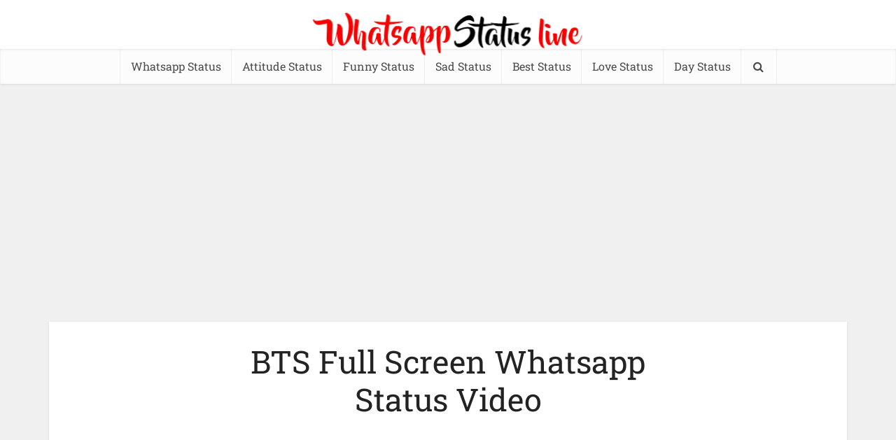

--- FILE ---
content_type: text/html; charset=utf-8
request_url: https://www.google.com/recaptcha/api2/aframe
body_size: 267
content:
<!DOCTYPE HTML><html><head><meta http-equiv="content-type" content="text/html; charset=UTF-8"></head><body><script nonce="wq7DC10Fh7Cz3KA0UpX4YQ">/** Anti-fraud and anti-abuse applications only. See google.com/recaptcha */ try{var clients={'sodar':'https://pagead2.googlesyndication.com/pagead/sodar?'};window.addEventListener("message",function(a){try{if(a.source===window.parent){var b=JSON.parse(a.data);var c=clients[b['id']];if(c){var d=document.createElement('img');d.src=c+b['params']+'&rc='+(localStorage.getItem("rc::a")?sessionStorage.getItem("rc::b"):"");window.document.body.appendChild(d);sessionStorage.setItem("rc::e",parseInt(sessionStorage.getItem("rc::e")||0)+1);localStorage.setItem("rc::h",'1768848482016');}}}catch(b){}});window.parent.postMessage("_grecaptcha_ready", "*");}catch(b){}</script></body></html>

--- FILE ---
content_type: application/x-javascript; charset=UTF-8
request_url: https://whatsappstatusline.com/wp-content/cache/min/1/wp-content/uploads/hummingbird-assets/b5aee6b9da7b98a33837f1b26c0c5bb7.js?ver=1715709717
body_size: 7648
content:
(()=>{"use strict";var s={d:(t,e)=>{for(var i in e)s.o(e,i)&&!s.o(t,i)&&Object.defineProperty(t,i,{enumerable:!0,get:e[i]})},o:(t,e)=>Object.prototype.hasOwnProperty.call(t,e),r:t=>{"undefined"!=typeof Symbol&&Symbol.toStringTag&&Object.defineProperty(t,Symbol.toStringTag,{value:"Module"}),Object.defineProperty(t,"__esModule",{value:!0})}},o={},t;function e(t){if(this.formData={},this.tree={},!(t instanceof FormData))return this;this.formData=t;const s=()=>{const i=new Map;return i.largestIndex=0,i.set=function(t,e){""===t?t=i.largestIndex++:/^[0-9]+$/.test(t)&&(t=parseInt(t),i.largestIndex<=t&&(i.largestIndex=t+1)),Map.prototype.set.call(i,t,e)},i};this.tree=s();const e=/^(?<name>[a-z][-a-z0-9_:]*)(?<array>(?:\[(?:[a-z][-a-z0-9_:]*|[0-9]*)\])*)/i;for(const[t,i]of this.formData){const o=t.match(e);if(o)if(""===o.groups.array)this.tree.set(o.groups.name,i);else{const t=[...o.groups.array.matchAll(/\[([a-z][-a-z0-9_:]*|[0-9]*)\]/gi)].map(([t,e])=>e);t.unshift(o.groups.name);const e=t.pop();t.reduce((t,e)=>{if(/^[0-9]+$/.test(e)&&(e=parseInt(e)),t.get(e)instanceof Map)return t.get(e);var i=s();return t.set(e,i),i},this.tree).set(e,i)}}}s.r(o),s.d(o,{all:()=>M,any:()=>F,date:()=>d,dayofweek:()=>v,email:()=>a,enum:()=>u,file:()=>h,maxdate:()=>j,maxfilesize:()=>I,maxitems:()=>g,maxlength:()=>y,maxnumber:()=>A,mindate:()=>z,minfilesize:()=>$,minitems:()=>w,minlength:()=>x,minnumber:()=>b,number:()=>f,required:()=>i,requiredfile:()=>n,tel:()=>c,time:()=>m,url:()=>l}),e.prototype.entries=function(){return this.tree.entries()},e.prototype.get=function(t){return this.tree.get(t)},e.prototype.getAll=function(t){if(!this.has(t))return[];const o=t=>{const e=[];if(t instanceof Map)for(var[i,s]of t)e.push(...o(s));else""!==t&&e.push(t);return e};return o(this.get(t))},e.prototype.has=function(t){return this.tree.has(t)},e.prototype.keys=function(){return this.tree.keys()},e.prototype.values=function(){return this.tree.values()};const r=e;function p({rule:t,field:e,error:i,...s}){this.rule=t,this.field=e,this.error=i,this.properties=s}const i=function(t){if(0===t.getAll(this.field).length)throw new p(this)},n=function(t){if(0===t.getAll(this.field).length)throw new p(this)},a=function(t){if(!t.getAll(this.field).every(t=>{if((t=t.trim()).length<6)return!1;if(-1===t.indexOf("@",1))return!1;if(t.indexOf("@")!==t.lastIndexOf("@"))return!1;const[e,i]=t.split("@",2);if(!/^[a-zA-Z0-9!#$%&\'*+\/=?^_`{|}~\.-]+$/.test(e))return!1;if(/\.{2,}/.test(i))return!1;if(/(?:^[ \t\n\r\0\x0B.]|[ \t\n\r\0\x0B.]$)/.test(i))return!1;var t=i.split(".");if(t.length<2)return!1;for(const s of t){if(/(?:^[ \t\n\r\0\x0B-]|[ \t\n\r\0\x0B-]$)/.test(s))return!1;if(!/^[a-z0-9-]+$/i.test(s))return!1}return!0}))throw new p(this)},l=function(t){const e=t.getAll(this.field);if(!e.every(t=>{if(""===(t=t.trim()))return!1;try{return-1!==["http","https","ftp","ftps","mailto","news","irc","irc6","ircs","gopher","nntp","feed","telnet","mms","rtsp","sms","svn","tel","fax","xmpp","webcal","urn"].indexOf(new URL(t).protocol.replace(/:$/,""))}catch{return!1}}))throw new p(this)},c=function(t){if(!t.getAll(this.field).every(t=>(t=(t=t.trim()).replaceAll(/[()/.*#\s-]+/g,""),/^[+]?[0-9]+$/.test(t))))throw new p(this)},f=function(t){if(!t.getAll(this.field).every(t=>(t=t.trim(),!!/^[-]?[0-9]+(?:[eE][+-]?[0-9]+)?$/.test(t)||!!/^[-]?(?:[0-9]+)?[.][0-9]+(?:[eE][+-]?[0-9]+)?$/.test(t))))throw new p(this)},d=function(t){if(!t.getAll(this.field).every(t=>{if(t=t.trim(),!/^[0-9]{4,}-[0-9]{2}-[0-9]{2}$/.test(t))return!1;const e=new Date(t);return!Number.isNaN(e.valueOf())}))throw new p(this)},m=function(t){if(!t.getAll(this.field).every(t=>{var e=t.trim().match(/^([0-9]{2})\:([0-9]{2})(?:\:([0-9]{2}))?$/);if(!e)return!1;var i=parseInt(e[1]),t=parseInt(e[2]),e=e[3]?parseInt(e[3]):0;return 0<=i&&i<=23&&0<=t&&t<=59&&0<=e&&e<=59}))throw new p(this)},h=function(t){if(!t.getAll(this.field).every(e=>e instanceof File&&this.accept?.some(t=>/^\.[a-z0-9]+$/i.test(t)?e.name.toLowerCase().endsWith(t.toLowerCase()):(t=>{const e=[],i=t.match(/^(?<toplevel>[a-z]+)\/(?<sub>[*]|[a-z0-9.+-]+)$/i);if(i){const t=i.groups.toplevel.toLowerCase(),n=i.groups.sub.toLowerCase();for(var[s,o]of(()=>{const t=new Map;return t.set("jpg|jpeg|jpe","image/jpeg"),t.set("gif","image/gif"),t.set("png","image/png"),t.set("bmp","image/bmp"),t.set("tiff|tif","image/tiff"),t.set("webp","image/webp"),t.set("ico","image/x-icon"),t.set("heic","image/heic"),t.set("asf|asx","video/x-ms-asf"),t.set("wmv","video/x-ms-wmv"),t.set("wmx","video/x-ms-wmx"),t.set("wm","video/x-ms-wm"),t.set("avi","video/avi"),t.set("divx","video/divx"),t.set("flv","video/x-flv"),t.set("mov|qt","video/quicktime"),t.set("mpeg|mpg|mpe","video/mpeg"),t.set("mp4|m4v","video/mp4"),t.set("ogv","video/ogg"),t.set("webm","video/webm"),t.set("mkv","video/x-matroska"),t.set("3gp|3gpp","video/3gpp"),t.set("3g2|3gp2","video/3gpp2"),t.set("txt|asc|c|cc|h|srt","text/plain"),t.set("csv","text/csv"),t.set("tsv","text/tab-separated-values"),t.set("ics","text/calendar"),t.set("rtx","text/richtext"),t.set("css","text/css"),t.set("htm|html","text/html"),t.set("vtt","text/vtt"),t.set("dfxp","application/ttaf+xml"),t.set("mp3|m4a|m4b","audio/mpeg"),t.set("aac","audio/aac"),t.set("ra|ram","audio/x-realaudio"),t.set("wav","audio/wav"),t.set("ogg|oga","audio/ogg"),t.set("flac","audio/flac"),t.set("mid|midi","audio/midi"),t.set("wma","audio/x-ms-wma"),t.set("wax","audio/x-ms-wax"),t.set("mka","audio/x-matroska"),t.set("rtf","application/rtf"),t.set("js","application/javascript"),t.set("pdf","application/pdf"),t.set("swf","application/x-shockwave-flash"),t.set("class","application/java"),t.set("tar","application/x-tar"),t.set("zip","application/zip"),t.set("gz|gzip","application/x-gzip"),t.set("rar","application/rar"),t.set("7z","application/x-7z-compressed"),t.set("exe","application/x-msdownload"),t.set("psd","application/octet-stream"),t.set("xcf","application/octet-stream"),t.set("doc","application/msword"),t.set("pot|pps|ppt","application/vnd.ms-powerpoint"),t.set("wri","application/vnd.ms-write"),t.set("xla|xls|xlt|xlw","application/vnd.ms-excel"),t.set("mdb","application/vnd.ms-access"),t.set("mpp","application/vnd.ms-project"),t.set("docx","application/vnd.openxmlformats-officedocument.wordprocessingml.document"),t.set("docm","application/vnd.ms-word.document.macroEnabled.12"),t.set("dotx","application/vnd.openxmlformats-officedocument.wordprocessingml.template"),t.set("dotm","application/vnd.ms-word.template.macroEnabled.12"),t.set("xlsx","application/vnd.openxmlformats-officedocument.spreadsheetml.sheet"),t.set("xlsm","application/vnd.ms-excel.sheet.macroEnabled.12"),t.set("xlsb","application/vnd.ms-excel.sheet.binary.macroEnabled.12"),t.set("xltx","application/vnd.openxmlformats-officedocument.spreadsheetml.template"),t.set("xltm","application/vnd.ms-excel.template.macroEnabled.12"),t.set("xlam","application/vnd.ms-excel.addin.macroEnabled.12"),t.set("pptx","application/vnd.openxmlformats-officedocument.presentationml.presentation"),t.set("pptm","application/vnd.ms-powerpoint.presentation.macroEnabled.12"),t.set("ppsx","application/vnd.openxmlformats-officedocument.presentationml.slideshow"),t.set("ppsm","application/vnd.ms-powerpoint.slideshow.macroEnabled.12"),t.set("potx","application/vnd.openxmlformats-officedocument.presentationml.template"),t.set("potm","application/vnd.ms-powerpoint.template.macroEnabled.12"),t.set("ppam","application/vnd.ms-powerpoint.addin.macroEnabled.12"),t.set("sldx","application/vnd.openxmlformats-officedocument.presentationml.slide"),t.set("sldm","application/vnd.ms-powerpoint.slide.macroEnabled.12"),t.set("onetoc|onetoc2|onetmp|onepkg","application/onenote"),t.set("oxps","application/oxps"),t.set("xps","application/vnd.ms-xpsdocument"),t.set("odt","application/vnd.oasis.opendocument.text"),t.set("odp","application/vnd.oasis.opendocument.presentation"),t.set("ods","application/vnd.oasis.opendocument.spreadsheet"),t.set("odg","application/vnd.oasis.opendocument.graphics"),t.set("odc","application/vnd.oasis.opendocument.chart"),t.set("odb","application/vnd.oasis.opendocument.database"),t.set("odf","application/vnd.oasis.opendocument.formula"),t.set("wp|wpd","application/wordperfect"),t.set("key","application/vnd.apple.keynote"),t.set("numbers","application/vnd.apple.numbers"),t.set("pages","application/vnd.apple.pages"),t})())("*"===n&&o.startsWith(t+"/")||o===i[0])&&e.push(...s.split("|"))}return e})(t).some(t=>(t="."+t.trim(),e.name.toLowerCase().endsWith(t.toLowerCase()))))))throw new p(this)},u=function(t){if(!t.getAll(this.field).every(e=>this.accept?.some(t=>e===String(t))))throw new p(this)},v=function(t){if(!t.getAll(this.field).every(t=>{const e=0===(t=new Date(t).getDay())?7:t;var t;return this.accept?.some(t=>e===parseInt(t))}))throw new p(this)},w=function(t){if(t.getAll(this.field).length<parseInt(this.threshold))throw new p(this)},g=function(t){var t=t.getAll(this.field);if(parseInt(this.threshold)<t.length)throw new p(this)},x=function(t){const e=t.getAll(this.field);let i=0;if(e.forEach(t=>{"string"==typeof t&&(i+=t.length)}),0!==i&&i<parseInt(this.threshold))throw new p(this)},y=function(t){const e=t.getAll(this.field);let i=0;if(e.forEach(t=>{"string"==typeof t&&(i+=t.length)}),parseInt(this.threshold)<i)throw new p(this)},b=function(t){if(!t.getAll(this.field).every(t=>!(parseFloat(t)<parseFloat(this.threshold))))throw new p(this)},A=function(t){if(!t.getAll(this.field).every(t=>!(parseFloat(this.threshold)<parseFloat(t))))throw new p(this)},z=function(t){if(!t.getAll(this.field).every(t=>(t=t.trim(),!(/^[0-9]{4,}-[0-9]{2}-[0-9]{2}$/.test(t)&&/^[0-9]{4,}-[0-9]{2}-[0-9]{2}$/.test(this.threshold)&&t<this.threshold))))throw new p(this)},j=function(t){if(!t.getAll(this.field).every(t=>(t=t.trim(),!(/^[0-9]{4,}-[0-9]{2}-[0-9]{2}$/.test(t)&&/^[0-9]{4,}-[0-9]{2}-[0-9]{2}$/.test(this.threshold)&&this.threshold<t))))throw new p(this)},$=function(t){const e=t.getAll(this.field);let i=0;if(e.forEach(t=>{t instanceof File&&(i+=t.size)}),i<parseInt(this.threshold))throw new p(this)},I=function(t){const e=t.getAll(this.field);let i=0;if(e.forEach(t=>{t instanceof File&&(i+=t.size)}),parseInt(this.threshold)<i)throw new p(this)},O=({ruleObj:t,options:e})=>{const{rule:i,...s}=t;return"function"==typeof o[i]&&("function"!=typeof o[i].matches||o[i].matches(s,e))},E=({ruleObj:t,formDataTree:e,options:i})=>{var{rule:s}=t;o[s].call(t,e,i)},k=[],D=t=>[...k].reduce((e,i)=>t=>i(t,e),t),M=function(e,i={}){const t=(this.rules??[]).filter(t=>O({ruleObj:t,options:i})),s=D(E);if(!t.every(t=>{try{s({ruleObj:t,formDataTree:e,options:i})}catch(t){if(!(t instanceof p))throw t;if(void 0!==t.error)throw t;return!1}return!0}))throw new p(this)},F=function(e,i={}){const t=(this.rules??[]).filter(t=>O({ruleObj:t,options:i})),s=D(E);if(!t.some(t=>{try{s({ruleObj:t,formDataTree:e,options:i})}catch(t){if(!(t instanceof p))throw t;return!1}return!0}))throw new p(this)};window.swv={validators:o,validate:(t,e,i={})=>{const s=(t.rules??[]).filter(t=>O({ruleObj:t,options:i}));if(!s.length)return new Map;const o=D(E),n=new r(e),a=s.reduce((t,e)=>{try{o({ruleObj:e,formDataTree:n,options:i})}catch(e){if(!(e instanceof p))throw e;if(void 0!==e.field&&!t.has(e.field)&&void 0!==e.error)return t.set(e.field,e)}return t},new Map);for(const t of n.keys())a.has(t)||a.set(t,{validInputs:n.getAll(t)});return a},use:t=>{k.push(t)},...null!==(t=window.swv)&&void 0!==t?t:{}}})();(()=>{"use strict";const c=e=>Math.abs(parseInt(e,10)),n=(e,t,a)=>{var a=new CustomEvent(`wpcf7${t}`,{bubbles:!0,detail:a});(e="string"==typeof e?document.querySelector(e):e).dispatchEvent(a)},l=(e,t)=>{const a=new Map([["init","init"],["validation_failed","invalid"],["acceptance_missing","unaccepted"],["spam","spam"],["aborted","aborted"],["mail_sent","sent"],["mail_failed","failed"],["submitting","submitting"],["resetting","resetting"],["validating","validating"],["payment_required","payment-required"]]);a.has(t)&&(t=a.get(t)),Array.from(a.values()).includes(t)||(t=`custom-${t=(t=t.replace(/[^0-9a-z]+/i," ").trim()).replace(/\s+/,"-")}`);var r=e.getAttribute("data-status");if(e.wpcf7.status=t,e.setAttribute("data-status",t),e.classList.add(t),r&&r!==t){e.classList.remove(r);const t={contactFormId:e.wpcf7.id,pluginVersion:e.wpcf7.pluginVersion,contactFormLocale:e.wpcf7.locale,unitTag:e.wpcf7.unitTag,containerPostId:e.wpcf7.containerPost,status:e.wpcf7.status,prevStatus:r};n(e,"statuschanged",t)}return t},o=e=>{const{root:f,namespace:u="contact-form-7/v1"}=wpcf7.api;return t.reduceRight((t,a)=>e=>a(e,t),e=>{let t,a,{url:r,path:n,endpoint:o,headers:c,body:s,data:i,...l}=e;"string"==typeof o&&(t=u.replace(/^\/|\/$/g,""),a=o.replace(/^\//,""),n=a?t+"/"+a:t),"string"==typeof n&&(-1!==f.indexOf("?")&&(n=n.replace("?","&")),n=n.replace(/^\//,""),r=f+n),c={Accept:"application/json, */*;q=0.1",...c},delete c["X-WP-Nonce"],i&&(s=JSON.stringify(i),c["Content-Type"]="application/json");const p={code:"fetch_error",message:"You are probably offline."},d={code:"invalid_json",message:"The response is not a valid JSON response."};return window.fetch(r||n||window.location.href,{...l,headers:c,body:s}).then(e=>Promise.resolve(e).then(e=>{if(200<=e.status&&e.status<300)return e;throw e}).then(e=>{if(204===e.status)return null;if(e&&e.json)return e.json().catch(()=>{throw d});throw d}),()=>{throw p})})(e)},t=[];function a(a,r={}){const{target:n,scope:o=a,...e}=r;if(void 0!==a.wpcf7?.schema){const c={...a.wpcf7.schema};if(void 0!==n){if(!a.contains(n))return;if(!n.closest(".wpcf7-form-control-wrap[data-name]"))return;if(n.closest(".novalidate"))return}const s=o.querySelectorAll(".wpcf7-form-control-wrap"),i=Array.from(s).reduce((r,e)=>(e.closest(".novalidate")||e.querySelectorAll(":where( input, textarea, select ):enabled").forEach(e=>{if(e.name)switch(e.type){case"button":case"image":case"reset":case"submit":break;case"checkbox":case"radio":e.checked&&r.append(e.name,e.value);break;case"select-multiple":for(const t of e.selectedOptions)r.append(e.name,t.value);break;case"file":for(const a of e.files)r.append(e.name,a);break;default:r.append(e.name,e.value)}}),r),new FormData),t=a.getAttribute("data-status");Promise.resolve(l(a,"validating")).then(e=>{if(void 0!==swv){const e=swv.validate(c,i,r);for(const r of s)if(void 0!==r.dataset.name){var t=r.dataset.name;if(e.has(t)){const{error:r,validInputs:n}=e.get(t);d(a,t),void 0!==r&&p(a,t,r,{scope:o}),f(a,t,null!=n?n:[])}if(r.contains(n))break}}}).finally(()=>{l(a,t)})}}o.use=e=>{t.unshift(e)};const p=(t,e,a,r)=>{const{scope:n=t,...o}=null!=r?r:{},c=`${t.wpcf7?.unitTag}-ve-${e}`.replaceAll(/[^0-9a-z_-]+/gi,""),s=t.querySelector(`.wpcf7-form-control-wrap[data-name="${e}"] .wpcf7-form-control`);(()=>{const e=document.createElement("li");e.setAttribute("id",c),s&&s.id?e.insertAdjacentHTML("beforeend",`<a href="#${s.id}">${a}</a>`):e.insertAdjacentText("beforeend",a),t.wpcf7.parent.querySelector(".screen-reader-response ul").appendChild(e)})(),n.querySelectorAll(`.wpcf7-form-control-wrap[data-name="${e}"]`).forEach(e=>{const t=document.createElement("span");t.classList.add("wpcf7-not-valid-tip"),t.setAttribute("aria-hidden","true"),t.insertAdjacentText("beforeend",a),e.appendChild(t),e.querySelectorAll("[aria-invalid]").forEach(e=>{e.setAttribute("aria-invalid","true")}),e.querySelectorAll(".wpcf7-form-control").forEach(e=>{e.classList.add("wpcf7-not-valid"),e.setAttribute("aria-describedby",c),"function"==typeof e.setCustomValidity&&e.setCustomValidity(a),e.closest(".use-floating-validation-tip")&&(e.addEventListener("focus",e=>{t.setAttribute("style","display: none")}),t.addEventListener("click",e=>{t.setAttribute("style","display: none")}))})})},d=(e,t)=>{var a=`${e.wpcf7?.unitTag}-ve-${t}`.replaceAll(/[^0-9a-z_-]+/gi,"");e.wpcf7.parent.querySelector(`.screen-reader-response ul li#${a}`)?.remove(),e.querySelectorAll(`.wpcf7-form-control-wrap[data-name="${t}"]`).forEach(e=>{e.querySelector(".wpcf7-not-valid-tip")?.remove(),e.querySelectorAll("[aria-invalid]").forEach(e=>{e.setAttribute("aria-invalid","false")}),e.querySelectorAll(".wpcf7-form-control").forEach(e=>{e.removeAttribute("aria-describedby"),e.classList.remove("wpcf7-not-valid"),"function"==typeof e.setCustomValidity&&e.setCustomValidity("")})})},f=(e,r,t)=>{e.querySelectorAll(`[data-reflection-of="${r}"]`).forEach(a=>{if("output"===a.tagName.toLowerCase()){const r=a;0===t.length&&t.push(r.dataset.default),t.slice(0,1).forEach(e=>{e instanceof File&&(e=e.name),r.textContent=e})}else a.querySelectorAll("output").forEach(e=>{e.hasAttribute("data-default")?0===t.length?e.removeAttribute("hidden"):e.setAttribute("hidden","hidden"):e.remove()}),t.forEach(e=>{e instanceof File&&(e=e.name);const t=document.createElement("output");t.setAttribute("name",r),t.textContent=e,a.appendChild(t)})})};function r(a,e={}){if(wpcf7.blocked)return s(a),void l(a,"submitting");const t=new FormData(a);e.submitter&&e.submitter.name&&t.append(e.submitter.name,e.submitter.value);const r={contactFormId:a.wpcf7.id,pluginVersion:a.wpcf7.pluginVersion,contactFormLocale:a.wpcf7.locale,unitTag:a.wpcf7.unitTag,containerPostId:a.wpcf7.containerPost,status:a.wpcf7.status,inputs:Array.from(t,e=>{const t=e[0],a=e[1];return!t.match(/^_/)&&{name:t,value:a}}).filter(e=>!1!==e),formData:t};o({endpoint:`contact-forms/${a.wpcf7.id}/feedback`,method:"POST",body:t,wpcf7:{endpoint:"feedback",form:a,detail:r}}).then(e=>{var t=l(a,e.status);return r.status=e.status,r.apiResponse=e,["invalid","unaccepted","spam","aborted"].includes(t)?n(a,t,r):["sent","failed"].includes(t)&&n(a,`mail${t}`,r),n(a,"submit",r),e}).then(t=>{t.posted_data_hash&&(a.querySelector('input[name="_wpcf7_posted_data_hash"]').value=t.posted_data_hash),"mail_sent"===t.status&&(a.reset(),a.wpcf7.resetOnMailSent=!0),t.invalid_fields&&t.invalid_fields.forEach(e=>{p(a,e.field,e.message)}),a.wpcf7.parent.querySelector('.screen-reader-response [role="status"]').insertAdjacentText("beforeend",t.message),a.querySelectorAll(".wpcf7-response-output").forEach(e=>{e.innerText=t.message})}).catch(e=>console.error(e))}o.use((e,t)=>{if(e.wpcf7&&"feedback"===e.wpcf7.endpoint){const{form:t,detail:a}=e.wpcf7;s(t),n(t,"beforesubmit",a),l(t,"submitting")}return t(e)});const s=t=>{t.querySelectorAll(".wpcf7-form-control-wrap").forEach(e=>{e.dataset.name&&d(t,e.dataset.name)}),t.wpcf7.parent.querySelector('.screen-reader-response [role="status"]').innerText="",t.querySelectorAll(".wpcf7-response-output").forEach(e=>{e.innerText=""})};function i(t){const e=new FormData(t),a={contactFormId:t.wpcf7.id,pluginVersion:t.wpcf7.pluginVersion,contactFormLocale:t.wpcf7.locale,unitTag:t.wpcf7.unitTag,containerPostId:t.wpcf7.containerPost,status:t.wpcf7.status,inputs:Array.from(e,e=>{const t=e[0],a=e[1];return!t.match(/^_/)&&{name:t,value:a}}).filter(e=>!1!==e),formData:e};o({endpoint:`contact-forms/${t.wpcf7.id}/refill`,method:"GET",wpcf7:{endpoint:"refill",form:t,detail:a}}).then(e=>{t.wpcf7.resetOnMailSent?(delete t.wpcf7.resetOnMailSent,l(t,"mail_sent")):l(t,"init"),a.apiResponse=e,n(t,"reset",a)}).catch(e=>console.error(e))}o.use((e,t)=>{if(e.wpcf7&&"refill"===e.wpcf7.endpoint){const{form:t,detail:a}=e.wpcf7;s(t),l(t,"resetting")}return t(e)});const u=(e,t)=>{for(const a in t){const r=t[a];e.querySelectorAll(`input[name="${a}"]`).forEach(e=>{e.value=""}),e.querySelectorAll(`img.wpcf7-captcha-${a.replaceAll(":","")}`).forEach(e=>{e.setAttribute("src",r)});const n=/([0-9]+)\.(png|gif|jpeg)$/.exec(r);n&&e.querySelectorAll(`input[name="_wpcf7_captcha_challenge_${a}"]`).forEach(e=>{e.value=n[1]})}},m=(e,t)=>{for(const a in t){const r=t[a][0],n=t[a][1];e.querySelectorAll(`.wpcf7-form-control-wrap[data-name="${a}"]`).forEach(e=>{e.querySelector(`input[name="${a}"]`).value="",e.querySelector(".wpcf7-quiz-label").textContent=r,e.querySelector(`input[name="_wpcf7_quiz_answer_${a}"]`).value=n})}};function w(t){const e=new FormData(t);var a,r,n;t.wpcf7={id:c(e.get("_wpcf7")),status:t.getAttribute("data-status"),pluginVersion:e.get("_wpcf7_version"),locale:e.get("_wpcf7_locale"),unitTag:e.get("_wpcf7_unit_tag"),containerPost:c(e.get("_wpcf7_container_post")),parent:t.closest(".wpcf7"),get schema(){return wpcf7.schemas.get(this.id)}},wpcf7.schemas.set(t.wpcf7.id,void 0),t.querySelectorAll(".has-spinner").forEach(e=>{e.insertAdjacentHTML("afterend",'<span class="wpcf7-spinner"></span>')}),(n=t).querySelectorAll(".wpcf7-exclusive-checkbox").forEach(e=>{e.addEventListener("change",t=>{var e=t.target.getAttribute("name");n.querySelectorAll(`input[type="checkbox"][name="${e}"]`).forEach(e=>{e!==t.target&&(e.checked=!1)})})}),(r=t).querySelectorAll(".has-free-text").forEach(e=>{const t=e.querySelector("input.wpcf7-free-text"),a=e.querySelector('input[type="checkbox"], input[type="radio"]');t.disabled=!a.checked,r.addEventListener("change",e=>{t.disabled=!a.checked,e.target===a&&a.checked&&t.focus()})}),t.querySelectorAll(".wpcf7-validates-as-url").forEach(a=>{a.addEventListener("change",e=>{let t=a.value.trim();t&&!t.match(/^[a-z][a-z0-9.+-]*:/i)&&-1!==t.indexOf(".")&&(t=t.replace(/^\/+/,""),t="http://"+t),a.value=t})}),(e=>{if(e.querySelector(".wpcf7-acceptance")&&!e.classList.contains("wpcf7-acceptance-as-validation")){const t=()=>{let a=!0;e.querySelectorAll(".wpcf7-acceptance").forEach(e=>{var t;a&&!e.classList.contains("optional")&&(t=e.querySelector('input[type="checkbox"]'),(e.classList.contains("invert")&&t.checked||!e.classList.contains("invert")&&!t.checked)&&(a=!1))}),e.querySelectorAll(".wpcf7-submit").forEach(e=>{e.disabled=!a})};t(),e.addEventListener("change",e=>{t()}),e.addEventListener("wpcf7reset",e=>{t()})}})(t),(n=>{const o=(e,t)=>{var a=c(e.getAttribute("data-starting-value")),r=c(e.getAttribute("data-maximum-value")),n=c(e.getAttribute("data-minimum-value")),a=e.classList.contains("down")?a-t.value.length:t.value.length;e.setAttribute("data-current-value",a),e.innerText=a,r&&r<t.value.length?e.classList.add("too-long"):e.classList.remove("too-long"),n&&t.value.length<n?e.classList.add("too-short"):e.classList.remove("too-short")},t=r=>{r={init:!1,...r},n.querySelectorAll(".wpcf7-character-count").forEach(t=>{const e=t.getAttribute("data-target-name"),a=n.querySelector(`[name="${e}"]`);a&&(a.value=a.defaultValue,o(t,a),r.init&&a.addEventListener("keyup",e=>{o(t,a)}))})};t({init:!0}),n.addEventListener("wpcf7reset",e=>{t()})})(t),window.addEventListener("load",e=>{wpcf7.cached&&t.reset()}),t.addEventListener("reset",e=>{wpcf7.reset(t)}),t.addEventListener("submit",e=>{wpcf7.submit(t,{submitter:e.submitter}),e.preventDefault()}),t.addEventListener("wpcf7submit",e=>{e.detail.apiResponse.captcha&&u(t,e.detail.apiResponse.captcha),e.detail.apiResponse.quiz&&m(t,e.detail.apiResponse.quiz)}),t.addEventListener("wpcf7reset",e=>{e.detail.apiResponse.captcha&&u(t,e.detail.apiResponse.captcha),e.detail.apiResponse.quiz&&m(t,e.detail.apiResponse.quiz)}),t.addEventListener("change",e=>{e.target.closest(".wpcf7-form-control")&&wpcf7.validate(t,{target:e.target})}),t.addEventListener("wpcf7statuschanged",e=>{var e=e.detail.status;t.querySelectorAll(".active-on-any").forEach(e=>{e.removeAttribute("inert"),e.classList.remove("active-on-any")}),t.querySelectorAll(`.inert-on-${e}`).forEach(e=>{e.setAttribute("inert","inert"),e.classList.add("active-on-any")})})}document.addEventListener("DOMContentLoaded",t=>{var e;if("undefined"!=typeof wpcf7)if(void 0!==wpcf7.api)if("function"==typeof window.fetch)if("function"==typeof window.FormData)if("function"==typeof NodeList.prototype.forEach)if("function"==typeof String.prototype.replaceAll){wpcf7={init:w,submit:r,reset:i,validate:a,schemas:new Map,...null!==(e=wpcf7)&&void 0!==e?e:{}},document.querySelectorAll(".wpcf7 > form").forEach(e=>{wpcf7.init(e),e.closest(".wpcf7").classList.replace("no-js","js")});for(const t of wpcf7.schemas.keys())o({endpoint:`contact-forms/${t}/feedback/schema`,method:"GET"}).then(e=>{wpcf7.schemas.set(t,e)})}else console.error("Your browser does not support String.replaceAll().");else console.error("Your browser does not support NodeList.forEach().");else console.error("Your browser does not support window.FormData().");else console.error("Your browser does not support window.fetch().");else console.error("wpcf7.api is not defined.");else console.error("wpcf7 is not defined.")})})();!function(n){function i(i){i.length&&i.each(function(){var i=n(this),s=i.find(".mks_tabs_nav"),a,a,s;i.hasClass("mks-accordion-switched")?!i.hasClass("mks-accordion-switched")||(a=i.attr("data-resized-on"))&&a<i.width()&&t(i):((a=o(i))&&!i.hasClass("vertical")&&d(i,a),(s=!!(i.hasClass("vertical")&&s.width()<80)&&i.width())&&d(i,s))})}function t(i){var s=i,a=s.find(".mks_tabs_nav"),i=s.find(".mks_tab_item, .mks_accordion_item");s.removeClass("mks_accordion mks-accordion-switched"),s.find(".mks_accordion_item, .mks_tab_item").remove(),a.show(),s.hasClass("vertical")?s.css("padding","0 0 0 19.9%"):s.css("padding","40px 0 0 0"),i.each(function(){a.append('<div class="mks_tab_nav_item">'+n(this).find(".nav").html()+"</div>"),(n(this).hasClass("mks_accordion_item")?s.append('<div class="mks_tab_item" style="display:none;">'+n(this).find(".mks_accordion_content").html()+"</div>"):s.append('<div class="mks_tab_item" style="display:none;">'+n(this).html()+"</div>")).hide()}),a.find(".mks_tab_nav_item:first").addClass("active"),s.find(".nav").hide(),s.find(".mks_tab_item:first").show(),s.show()}function o(i){var s=i.find(".mks_tabs_nav"),i=s.width(),s=s.find(".mks_tab_nav_item"),a=0;return s.each(function(){a+=n(this).outerWidth()}),i<=a+24&&i}function d(i,s){var a=i,t=a.find(".mks_tabs_nav"),i=a.find(".mks_tab_item");a.addClass("mks_accordion mks-accordion-switched").attr("data-resized-on",s),a.find(".mks_tab_item").remove(),t.children().remove(),t.hide(),a.css({display:"block",padding:0}),i.each(function(){a.append('<div class="mks_accordion_item"><div class="mks_accordion_heading">'+n(this).find(".nav").html()+'<i class="fa fa-plus"></i><i class="fa fa-minus"></i></div><div class="mks_accordion_content">'+n(this).html()+"</div></div>")}),a.find(".nav").hide()}function a(i){var s=i.parent(".mks_accordion_item");s.hasClass("mks_accordion_active")?(s.parent("div").find(".mks_accordion_item").find(".mks_accordion_content:visible").slideUp("fast"),s.parent("div").find(".mks_accordion_active").removeClass("mks_accordion_active")):(s.parent("div").find(".mks_accordion_item").find(".mks_accordion_content:visible").slideUp("fast"),s.parent("div").find(".mks_accordion_active").removeClass("mks_accordion_active"),s.find(".mks_accordion_content").slideToggle("fast",function(){s.addClass("mks_accordion_active"),s.offset().top+100<n(window).scrollTop()&&n("html, body").stop().animate({scrollTop:s.offset().top-100},"300")}))}function e(i){var s=i.parent(".mks_toggle");s.find(".mks_toggle_content").slideToggle("fast",function(){s.toggleClass("mks_toggle_active")})}function c(i){!1===i.hasClass("active")&&(tab_to_show=i.parent(".mks_tabs_nav").find(".mks_tab_nav_item").index(i),i.parent(".mks_tabs_nav").parent(".mks_tabs").find(".mks_tab_item").hide(),i.parent(".mks_tabs_nav").parent(".mks_tabs").find(".mks_tab_item").eq(tab_to_show).show(),i.parent(".mks_tabs_nav").find(".mks_tab_nav_item").removeClass("active"),i.addClass("active"))}n(document).ready(function(s){/Android|webOS|iPhone|iPad|iPod|BlackBerry|IEMobile|Opera Mini/i.test(navigator.userAgent)?(s("body").on("touchstart",".mks_accordion_heading",function(i){a(s(this))}),s("body").on("touchstart",".mks_toggle_heading",function(i){e(s(this))}),s("body").on("touchstart",".mks_tabs_nav .mks_tab_nav_item",function(i){c(s(this))})):(s("body").on("click",".mks_accordion_heading",function(i){a(s(this))}),s("body").on("click",".mks_toggle_heading",function(i){e(s(this))}),s("body").on("click",".mks_tabs_nav .mks_tab_nav_item",function(i){c(s(this))}))}),n(window).on("load",function(){n(".mks_tabs").each(function(){t(n(this))}),i(n(".mks_tabs"))}),n(window).resize(function(){i(n(".mks_tabs"))})}(jQuery)

--- FILE ---
content_type: application/x-javascript; charset=UTF-8
request_url: https://whatsappstatusline.com/wp-content/cache/min/1/wp-content/uploads/hummingbird-assets/497eecb75b7cfce62b7a21f3efd64ef2.js?ver=1703664308
body_size: 4618
content:
!function(e){var t=navigator.userAgent,r,n,s,i,c,a,e;e.HTMLPictureElement&&/ecko/.test(t)&&t.match(/rv\:(\d+)/)&&RegExp.$1<45&&addEventListener("resize",(n=document.createElement("source"),s=function(e){var t,r,s=e.parentNode;"PICTURE"===s.nodeName.toUpperCase()?(t=n.cloneNode(),s.insertBefore(t,s.firstElementChild),setTimeout(function(){s.removeChild(t)})):(!e._pfLastSize||e.offsetWidth>e._pfLastSize)&&(e._pfLastSize=e.offsetWidth,r=e.sizes,e.sizes+=",100vw",setTimeout(function(){e.sizes=r}))},i=function(){for(var e,t=document.querySelectorAll("picture > img, img[srcset][sizes]"),e=0;e<t.length;e++)s(t[e])},c=function(){clearTimeout(r),r=setTimeout(i,99)},a=e.matchMedia&&matchMedia("(orientation: landscape)"),e=function(){c(),a&&a.addListener&&a.addListener(c)},n.srcset="[data-uri]",/^[c|i]|d$/.test(document.readyState||"")?e():document.addEventListener("DOMContentLoaded",e),c))}(window),function(s,i,o){"use strict";var e,n,l,c;i.createElement("picture");var d={},a=!1,t=function(){},r=i.createElement("img"),f=r.getAttribute,p=r.setAttribute,A=r.removeAttribute,u=i.documentElement,m={},h={algorithm:""},g="data-pfsrc",v=g+"set",w=navigator.userAgent,S=/rident/.test(w)||/ecko/.test(w)&&w.match(/rv\:(\d+)/)&&35<RegExp.$1,x="currentSrc",y=/\s+\+?\d+(e\d+)?w/,E=/(\([^)]+\))?\s*(.+)/,z=s.picturefillCFG,b="position:absolute;left:0;visibility:hidden;display:block;padding:0;border:none;font-size:1em;width:1em;overflow:hidden;clip:rect(0px, 0px, 0px, 0px)",T="font-size:100%!important;",C=!0,R={},L={},M=s.devicePixelRatio,P={px:1,in:96},D=i.createElement("a"),B=!1,I=/^[ \t\n\r\u000c]+/,U=/^[, \t\n\r\u000c]+/,$=/^[^ \t\n\r\u000c]+/,k=/[,]+$/,W=/^\d+$/,Q=/^-?(?:[0-9]+|[0-9]*\.[0-9]+)(?:[eE][+-]?[0-9]+)?$/,G=function(e,t,r,s){e.addEventListener?e.addEventListener(t,r,s||!1):e.attachEvent&&e.attachEvent("on"+t,r)},H=function(t){var r={};return function(e){return e in r||(r[e]=t(e)),r[e]}};function F(e){return" "===e||"\t"===e||"\n"===e||"\f"===e||"\r"===e}var N=(O=/^([\d\.]+)(em|vw|px)$/,q=function(){for(var e=arguments,t=0,r=e[0];++t in e;)r=r.replace(e[t],e[++t]);return r},j=H(function(e){return"return "+q((e||"").toLowerCase(),/\band\b/g,"&&",/,/g,"||",/min-([a-z-\s]+):/g,"e.$1>=",/max-([a-z-\s]+):/g,"e.$1<=",/calc([^)]+)/g,"($1)",/(\d+[\.]*[\d]*)([a-z]+)/g,"($1 * e.$2)",/^(?!(e.[a-z]|[0-9\.&=|><\+\-\*\(\)\/])).*/gi,"")+";"}),function(e,t){var r;if(!(e in R))if(R[e]=!1,t&&(r=e.match(O)))R[e]=r[1]*P[r[2]];else try{R[e]=new Function("e",j(e))(P)}catch(e){}return R[e]}),O,q,j,V=function(e,t){return e.w?(e.cWidth=d.calcListLength(t||"100vw"),e.res=e.w/e.cWidth):e.res=e.d,e},_=function(e){if(a){var t,r,s,n=e||{};if(n.elements&&1===n.elements.nodeType&&("IMG"===n.elements.nodeName.toUpperCase()?n.elements=[n.elements]:(n.context=n.elements,n.elements=null)),s=(t=n.elements||d.qsa(n.context||i,n.reevaluate||n.reselect?d.sel:d.selShort)).length){for(d.setupRun(n),B=!0,r=0;r<s;r++)d.fillImg(t[r],n);d.teardownRun(n)}}},K,w,r,J,K,X,Y,Z,ee,te,re,se;function ne(e,t){var r=new s.Image;return r.onerror=function(){m[e]=!1,_()},r.onload=function(){m[e]=1===r.width,_()},r.src=t,"pending"}function ie(){C=!1,M=s.devicePixelRatio,R={},L={},d.DPR=M||1,P.width=Math.max(s.innerWidth||0,u.clientWidth),P.height=Math.max(s.innerHeight||0,u.clientHeight),P.vw=P.width/100,P.vh=P.height/100,c=[P.height,P.width,M].join("-"),P.em=d.getEmValue(),P.rem=P.em}function ce(e,t,r,s){var n,i,c,e,e="saveData"===h.algorithm?2.7<e?r+1:(c=(i=t-r)*(n=Math.pow(e-.6,1.5)),s&&(c+=.1*n),e+c):1<r?Math.sqrt(e*t):e;return r<e}function ae(e){var t,t=d.getSet(e),r=!1;"pending"!==t&&(r=c,t&&(t=d.setRes(t),d.applySetCandidate(t,e))),e[d.ns].evaled=r}function ue(e,t){return e.res-t.res}function oe(e,t,r){var r;return(r=le(t,r=!r&&t?(r=e[d.ns].sets)&&r[r.length-1]:r))&&(t=d.makeUrl(t),e[d.ns].curSrc=t,(e[d.ns].curCan=r).res||V(r,r.set.sizes)),r}function le(e,t){var r,s,n;if(e&&t)for(n=d.parseSet(t),e=d.makeUrl(e),r=0;r<n.length;r++)if(e===d.makeUrl(n[r].url)){s=n[r];break}return s}function fe(e,t){for(var r,s,n,i,c=e.getElementsByTagName("source"),r=0,s=c.length;r<s;r++)(n=c[r])[d.ns]=!0,(i=n.getAttribute("srcset"))&&t.push({srcset:i,media:n.getAttribute("media"),type:n.getAttribute("type"),sizes:n.getAttribute("sizes")})}function de(t,l){function e(e){var e,e=e.exec(t.substring(c));if(e)return e=e[0],c+=e.length,e}var r=t.length,f,d,s,n,i,c=0,p=[];function a(){for(var e=!1,t,r,s,n,i={},c,a,u,o,c,n=0;n<d.length;n++)a=(c=d[n])[c.length-1],u=c.substring(0,c.length-1),o=parseInt(u,10),c=parseFloat(u),W.test(u)&&"w"===a?((t||r)&&(e=!0),0===o?e=!0:t=o):Q.test(u)&&"x"===a?((t||r||s)&&(e=!0),c<0?e=!0:r=c):W.test(u)&&"h"===a?((s||r)&&(e=!0),0===o?e=!0:s=o):e=!0;e||(i.url=f,t&&(i.w=t),r&&(i.d=r),s&&(i.h=s),s||r||t||(i.d=1),1===i.d&&(l.has1x=!0),i.set=l,p.push(i))}function u(){for(e(I),s="",n="in descriptor";;){if(i=t.charAt(c),"in descriptor"===n)if(F(i))s&&(d.push(s),s="",n="after descriptor");else{if(","===i)return c+=1,s&&d.push(s),void a();if("("===i)s+=i,n="in parens";else{if(""===i)return s&&d.push(s),void a();s+=i}}else if("in parens"===n)if(")"===i)s+=i,n="in descriptor";else{if(""===i)return d.push(s),void a();s+=i}else if("after descriptor"===n&&!F(i)){if(""===i)return void a();n="in descriptor",--c}c+=1}}for(;;){if(e(U),r<=c)return p;f=e($),d=[],","===f.slice(-1)?(f=f.replace(k,""),a()):u()}}function pe(e){var t=/^(?:[+-]?[0-9]+|[0-9]*\.[0-9]+)(?:[eE][+-]?[0-9]+)?(?:ch|cm|em|ex|in|mm|pc|pt|px|rem|vh|vmin|vmax|vw)$/i,r=/^calc\((?:[0-9a-z \.\+\-\*\/\(\)]+)\)$/i,s,n,i,c,a,a;function u(e){var t,r="",s=[],n=[],i=0,c=0,a=!1;function u(){r&&(s.push(r),r="")}function o(){s[0]&&(n.push(s),s=[])}for(;;){if(""===(t=e.charAt(c)))return u(),o(),n;if(a)"*"!==t||"/"!==e[c+1]?c+=1:(a=!1,c+=2,u());else{if(F(t)){if(e.charAt(c-1)&&F(e.charAt(c-1))||!r){c+=1;continue}if(0===i){u(),c+=1;continue}t=" "}else if("("===t)i+=1;else if(")"===t)--i;else{if(","===t){u(),o(),c+=1;continue}if("/"===t&&"*"===e.charAt(c+1)){a=!0,c+=2;continue}}r+=t,c+=1}}}function o(e){return t.test(e)&&0<=parseFloat(e)||(r.test(e)||("0"===e||"-0"===e||"+0"===e))}for(i=(n=u(e)).length,s=0;s<i;s++)if(o(a=(c=n[s])[c.length-1])){if(a=a,c.pop(),0===c.length)return a;if(c=c.join(" "),d.matchesMedia(c))return a}return"100vw"}e=s.console&&console.warn?function(e){console.warn(e)}:t,x in r||(x="src"),m["image/jpeg"]=!0,m["image/gif"]=!0,m["image/png"]=!0,m["image/svg+xml"]=i.implementation.hasFeature("http://www.w3.org/TR/SVG11/feature#Image","1.1"),d.ns=("pf"+(new Date).getTime()).substr(0,9),d.supSrcset="srcset"in r,d.supSizes="sizes"in r,d.supPicture=!!s.HTMLPictureElement,d.supSrcset&&d.supPicture&&!d.supSizes&&(K=i.createElement("img"),r.srcset="data:,a",K.src="data:,a",d.supSrcset=r.complete===K.complete,d.supPicture=d.supSrcset&&d.supPicture),d.supSrcset&&!d.supSizes?(w="[data-uri]",r="[data-uri]",J=i.createElement("img"),K=function(){var e;2===J.width&&(d.supSizes=!0),l=d.supSrcset&&!d.supSizes,a=!0,setTimeout(_)},J.onload=K,J.onerror=K,J.setAttribute("sizes","9px"),J.srcset=r+" 1w,"+w+" 9w",J.src=r):a=!0,d.selShort="picture>img,img[srcset]",d.sel=d.selShort,d.cfg=h,d.DPR=M||1,d.u=P,d.types=m,d.setSize=t,d.makeUrl=H(function(e){return D.href=e,D.href}),d.qsa=function(e,t){return"querySelector"in e?e.querySelectorAll(t):[]},d.matchesMedia=function(){return s.matchMedia&&(matchMedia("(min-width: 0.1em)")||{}).matches?d.matchesMedia=function(e){return!e||matchMedia(e).matches}:d.matchesMedia=d.mMQ,d.matchesMedia.apply(this,arguments)},d.mMQ=function(e){return!e||N(e)},d.calcLength=function(e){var e=N(e,!0)||!1;return e=e<0?!1:e},d.supportsType=function(e){return!e||m[e]},d.parseSize=H(function(e){var e=(e||"").match(E);return{media:e&&e[1],length:e&&e[2]}}),d.parseSet=function(e){return e.cands||(e.cands=de(e.srcset,e)),e.cands},d.getEmValue=function(){var e,t,r,s;return!n&&(e=i.body)&&(t=i.createElement("div"),r=u.style.cssText,s=e.style.cssText,t.style.cssText=b,u.style.cssText=T,e.style.cssText=T,e.appendChild(t),n=t.offsetWidth,e.removeChild(t),n=parseFloat(n,10),u.style.cssText=r,e.style.cssText=s),n||16},d.calcListLength=function(e){var t;return e in L&&!h.uT||(t=d.calcLength(pe(e)),L[e]=t||P.width),L[e]},d.setRes=function(e){var t;if(e)for(var t,r=0,s=(t=d.parseSet(e)).length;r<s;r++)V(t[r],e.sizes);return t},d.setRes.res=V,d.applySetCandidate=function(e,t){if(e.length){var r,s,n,i,c,a,u,u,o,l=t[d.ns],f=d.DPR,a=l.curSrc||t[x],u=l.curCan||oe(t,a,e[0].set);if(u&&u.set===e[0].set&&((o=S&&!t.complete&&u.res-.1>f)||(u.cached=!0,u.res>=f&&(c=u))),!c)for(e.sort(ue),c=e[(i=e.length)-1],s=0;s<i;s++)if((r=e[s]).res>=f){c=e[n=s-1]&&(o||a!==d.makeUrl(r.url))&&ce(e[n].res,r.res,f,e[n].cached)?e[n]:r;break}c&&(u=d.makeUrl(c.url),l.curSrc=u,l.curCan=c,u!==a&&d.setSrc(t,c),d.setSize(t))}},d.setSrc=function(e,t){var t;e.src=t.url,"image/svg+xml"===t.set.type&&(t=e.style.width,e.style.width=e.offsetWidth+1+"px",e.offsetWidth+1&&(e.style.width=t))},d.getSet=function(e){for(var t,r,s,n=!1,i=e[d.ns].sets,t=0;t<i.length&&!n;t++)if((r=i[t]).srcset&&d.matchesMedia(r.media)&&(s=d.supportsType(r.type))){n=r="pending"===s?s:r;break}return n},d.parseSets=function(e,t,r){var s,n,i,c,a=t&&"PICTURE"===t.nodeName.toUpperCase(),u=e[d.ns];u.src!==o&&!r.src||(u.src=f.call(e,"src"),u.src?p.call(e,g,u.src):A.call(e,g)),u.srcset!==o&&!r.srcset&&d.supSrcset&&!e.srcset||(s=f.call(e,"srcset"),u.srcset=s,c=!0),u.sets=[],a&&(u.pic=!0,fe(t,u.sets)),u.srcset?(n={srcset:u.srcset,sizes:f.call(e,"sizes")},u.sets.push(n),(i=(l||u.src)&&y.test(u.srcset||""))||!u.src||le(u.src,n)||n.has1x||(n.srcset+=", "+u.src,n.cands.push({url:u.src,d:1,set:n}))):u.src&&u.sets.push({srcset:u.src,sizes:null}),u.curCan=null,u.curSrc=o,u.supported=!(a||n&&!d.supSrcset||i&&!d.supSizes),c&&d.supSrcset&&!u.supported&&(s?(p.call(e,v,s),e.srcset=""):A.call(e,v)),u.supported&&!u.srcset&&(!u.src&&e.src||e.src!==d.makeUrl(u.src))&&(null===u.src?e.removeAttribute("src"):e.src=u.src),u.parsed=!0},d.fillImg=function(e,t){var r,s=t.reselect||t.reevaluate;e[d.ns]||(e[d.ns]={}),r=e[d.ns],!s&&r.evaled===c||(r.parsed&&!t.reevaluate||d.parseSets(e,e.parentNode,t),r.supported?r.evaled=c:ae(e))},d.setupRun=function(){B&&!C&&M===s.devicePixelRatio||ie()},d.supPicture?d.fillImg=_=t:(Y=s.attachEvent?/d$|^c/:/d$|^c|^i/,Z=function(){var e=i.readyState||"";ee=setTimeout(Z,"loading"===e?200:999),i.body&&(d.fillImgs(),(X=X||Y.test(e))&&clearTimeout(ee))},ee=setTimeout(Z,i.body?9:99),re=u.clientHeight,G(s,"resize",function(t,r){var s,n,i=function(){var e=new Date-n;e<r?s=setTimeout(i,r-e):(s=null,t())};return function(){n=new Date,s=s||setTimeout(i,r)}}(function(){C=Math.max(s.innerWidth||0,u.clientWidth)!==P.width||u.clientHeight!==re,re=u.clientHeight,C&&d.fillImgs()},99)),G(i,"readystatechange",Z)),d.picturefill=_,d.fillImgs=_,d.teardownRun=t,_._=d,s.picturefillCFG={pf:d,push:function(e){var t=e.shift();"function"==typeof d[t]?d[t].apply(d,e):(h[t]=e[0],B&&d.fillImgs({reselect:!0}))}};for(;z&&z.length;)s.picturefillCFG.push(z.shift());s.picturefill=_,"object"==typeof module&&"object"==typeof module.exports?module.exports=_:"function"==typeof define&&define.amd&&define("picturefill",function(){return _}),d.supPicture||(m["image/webp"]=ne("image/webp","[data-uri]"))}(window,document)

--- FILE ---
content_type: application/javascript; charset=utf-8
request_url: https://fundingchoicesmessages.google.com/f/AGSKWxWAs6ftnPkrik33FJ41QGZz3A_C_4s0HRRNvtkysmYCiIUlQHQgURikjqQwyqrqyi81hRUSlTP0Iiw-afXeRqsIjl6ABZWej1-vfwT4YkU2NOYDi4u9f5gbZIi60U0Y73_evEwpl1fHNXk_KcexsHwfK4sPDa3SnEZCFwJOwf7ZJZrQxJ5xur9DZtn2/_/getTextAD./ad_iframe_.theadtech._150x700_-ad-util.
body_size: -1291
content:
window['6e96b0a1-a2f2-4ab4-87d1-7182463f57f6'] = true;